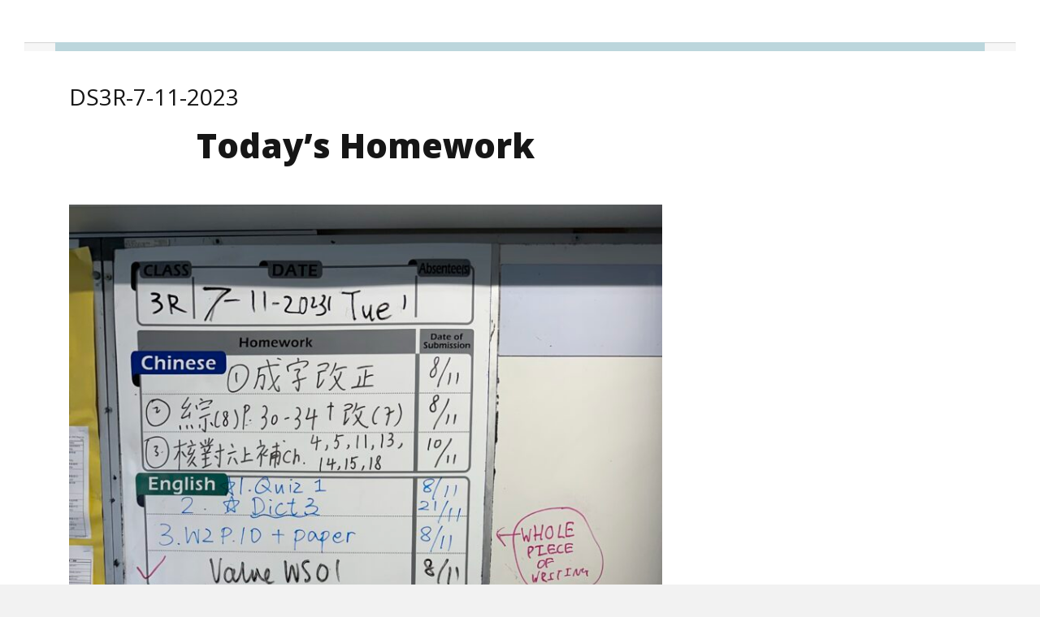

--- FILE ---
content_type: text/html; charset=UTF-8
request_url: http://hw.logosacademy.edu.hk/ds3r-7-11-2023/
body_size: 9068
content:
<!DOCTYPE html>
<html lang="en-US" class="no-js no-svg">

<head>
    <meta charset="UTF-8">
    <meta name="viewport" content="width=device-width, initial-scale=1">
    <link rel="profile" href="http://gmpg.org/xfn/11">

    <title>DS3R-7-11-2023 &#8211; Online Homework Log</title>
<meta name='robots' content='max-image-preview:large' />
<link rel='dns-prefetch' href='//fonts.googleapis.com' />
<link href='https://fonts.gstatic.com' crossorigin rel='preconnect' />
<link rel="alternate" type="application/rss+xml" title="Online Homework Log &raquo; Feed" href="http://hw.logosacademy.edu.hk/feed/" />
<link rel="alternate" type="application/rss+xml" title="Online Homework Log &raquo; Comments Feed" href="http://hw.logosacademy.edu.hk/comments/feed/" />
<script type="text/javascript">
window._wpemojiSettings = {"baseUrl":"https:\/\/s.w.org\/images\/core\/emoji\/14.0.0\/72x72\/","ext":".png","svgUrl":"https:\/\/s.w.org\/images\/core\/emoji\/14.0.0\/svg\/","svgExt":".svg","source":{"concatemoji":"http:\/\/hw.logosacademy.edu.hk\/wp-includes\/js\/wp-emoji-release.min.js?ver=6.1.9"}};
/*! This file is auto-generated */
!function(e,a,t){var n,r,o,i=a.createElement("canvas"),p=i.getContext&&i.getContext("2d");function s(e,t){var a=String.fromCharCode,e=(p.clearRect(0,0,i.width,i.height),p.fillText(a.apply(this,e),0,0),i.toDataURL());return p.clearRect(0,0,i.width,i.height),p.fillText(a.apply(this,t),0,0),e===i.toDataURL()}function c(e){var t=a.createElement("script");t.src=e,t.defer=t.type="text/javascript",a.getElementsByTagName("head")[0].appendChild(t)}for(o=Array("flag","emoji"),t.supports={everything:!0,everythingExceptFlag:!0},r=0;r<o.length;r++)t.supports[o[r]]=function(e){if(p&&p.fillText)switch(p.textBaseline="top",p.font="600 32px Arial",e){case"flag":return s([127987,65039,8205,9895,65039],[127987,65039,8203,9895,65039])?!1:!s([55356,56826,55356,56819],[55356,56826,8203,55356,56819])&&!s([55356,57332,56128,56423,56128,56418,56128,56421,56128,56430,56128,56423,56128,56447],[55356,57332,8203,56128,56423,8203,56128,56418,8203,56128,56421,8203,56128,56430,8203,56128,56423,8203,56128,56447]);case"emoji":return!s([129777,127995,8205,129778,127999],[129777,127995,8203,129778,127999])}return!1}(o[r]),t.supports.everything=t.supports.everything&&t.supports[o[r]],"flag"!==o[r]&&(t.supports.everythingExceptFlag=t.supports.everythingExceptFlag&&t.supports[o[r]]);t.supports.everythingExceptFlag=t.supports.everythingExceptFlag&&!t.supports.flag,t.DOMReady=!1,t.readyCallback=function(){t.DOMReady=!0},t.supports.everything||(n=function(){t.readyCallback()},a.addEventListener?(a.addEventListener("DOMContentLoaded",n,!1),e.addEventListener("load",n,!1)):(e.attachEvent("onload",n),a.attachEvent("onreadystatechange",function(){"complete"===a.readyState&&t.readyCallback()})),(e=t.source||{}).concatemoji?c(e.concatemoji):e.wpemoji&&e.twemoji&&(c(e.twemoji),c(e.wpemoji)))}(window,document,window._wpemojiSettings);
</script>
<style type="text/css">
img.wp-smiley,
img.emoji {
	display: inline !important;
	border: none !important;
	box-shadow: none !important;
	height: 1em !important;
	width: 1em !important;
	margin: 0 0.07em !important;
	vertical-align: -0.1em !important;
	background: none !important;
	padding: 0 !important;
}
</style>
	<link rel='stylesheet' id='wp-block-library-css' href='http://hw.logosacademy.edu.hk/wp-includes/css/dist/block-library/style.min.css?ver=6.1.9' type='text/css' media='all' />
<link rel='stylesheet' id='classic-theme-styles-css' href='http://hw.logosacademy.edu.hk/wp-includes/css/classic-themes.min.css?ver=1' type='text/css' media='all' />
<style id='global-styles-inline-css' type='text/css'>
body{--wp--preset--color--black: #000000;--wp--preset--color--cyan-bluish-gray: #abb8c3;--wp--preset--color--white: #fff;--wp--preset--color--pale-pink: #f78da7;--wp--preset--color--vivid-red: #cf2e2e;--wp--preset--color--luminous-vivid-orange: #ff6900;--wp--preset--color--luminous-vivid-amber: #fcb900;--wp--preset--color--light-green-cyan: #7bdcb5;--wp--preset--color--vivid-green-cyan: #00d084;--wp--preset--color--pale-cyan-blue: #8ed1fc;--wp--preset--color--vivid-cyan-blue: #0693e3;--wp--preset--color--vivid-purple: #9b51e0;--wp--preset--color--accent: #bcd6dc;--wp--preset--color--dark-grey: #161616;--wp--preset--color--medium-grey: #9a9a9a;--wp--preset--color--light-grey: #f2f2f2;--wp--preset--gradient--vivid-cyan-blue-to-vivid-purple: linear-gradient(135deg,rgba(6,147,227,1) 0%,rgb(155,81,224) 100%);--wp--preset--gradient--light-green-cyan-to-vivid-green-cyan: linear-gradient(135deg,rgb(122,220,180) 0%,rgb(0,208,130) 100%);--wp--preset--gradient--luminous-vivid-amber-to-luminous-vivid-orange: linear-gradient(135deg,rgba(252,185,0,1) 0%,rgba(255,105,0,1) 100%);--wp--preset--gradient--luminous-vivid-orange-to-vivid-red: linear-gradient(135deg,rgba(255,105,0,1) 0%,rgb(207,46,46) 100%);--wp--preset--gradient--very-light-gray-to-cyan-bluish-gray: linear-gradient(135deg,rgb(238,238,238) 0%,rgb(169,184,195) 100%);--wp--preset--gradient--cool-to-warm-spectrum: linear-gradient(135deg,rgb(74,234,220) 0%,rgb(151,120,209) 20%,rgb(207,42,186) 40%,rgb(238,44,130) 60%,rgb(251,105,98) 80%,rgb(254,248,76) 100%);--wp--preset--gradient--blush-light-purple: linear-gradient(135deg,rgb(255,206,236) 0%,rgb(152,150,240) 100%);--wp--preset--gradient--blush-bordeaux: linear-gradient(135deg,rgb(254,205,165) 0%,rgb(254,45,45) 50%,rgb(107,0,62) 100%);--wp--preset--gradient--luminous-dusk: linear-gradient(135deg,rgb(255,203,112) 0%,rgb(199,81,192) 50%,rgb(65,88,208) 100%);--wp--preset--gradient--pale-ocean: linear-gradient(135deg,rgb(255,245,203) 0%,rgb(182,227,212) 50%,rgb(51,167,181) 100%);--wp--preset--gradient--electric-grass: linear-gradient(135deg,rgb(202,248,128) 0%,rgb(113,206,126) 100%);--wp--preset--gradient--midnight: linear-gradient(135deg,rgb(2,3,129) 0%,rgb(40,116,252) 100%);--wp--preset--duotone--dark-grayscale: url('#wp-duotone-dark-grayscale');--wp--preset--duotone--grayscale: url('#wp-duotone-grayscale');--wp--preset--duotone--purple-yellow: url('#wp-duotone-purple-yellow');--wp--preset--duotone--blue-red: url('#wp-duotone-blue-red');--wp--preset--duotone--midnight: url('#wp-duotone-midnight');--wp--preset--duotone--magenta-yellow: url('#wp-duotone-magenta-yellow');--wp--preset--duotone--purple-green: url('#wp-duotone-purple-green');--wp--preset--duotone--blue-orange: url('#wp-duotone-blue-orange');--wp--preset--font-size--small: 13px;--wp--preset--font-size--medium: 20px;--wp--preset--font-size--large: 36px;--wp--preset--font-size--x-large: 42px;--wp--preset--spacing--20: 0.44rem;--wp--preset--spacing--30: 0.67rem;--wp--preset--spacing--40: 1rem;--wp--preset--spacing--50: 1.5rem;--wp--preset--spacing--60: 2.25rem;--wp--preset--spacing--70: 3.38rem;--wp--preset--spacing--80: 5.06rem;}:where(.is-layout-flex){gap: 0.5em;}body .is-layout-flow > .alignleft{float: left;margin-inline-start: 0;margin-inline-end: 2em;}body .is-layout-flow > .alignright{float: right;margin-inline-start: 2em;margin-inline-end: 0;}body .is-layout-flow > .aligncenter{margin-left: auto !important;margin-right: auto !important;}body .is-layout-constrained > .alignleft{float: left;margin-inline-start: 0;margin-inline-end: 2em;}body .is-layout-constrained > .alignright{float: right;margin-inline-start: 2em;margin-inline-end: 0;}body .is-layout-constrained > .aligncenter{margin-left: auto !important;margin-right: auto !important;}body .is-layout-constrained > :where(:not(.alignleft):not(.alignright):not(.alignfull)){max-width: var(--wp--style--global--content-size);margin-left: auto !important;margin-right: auto !important;}body .is-layout-constrained > .alignwide{max-width: var(--wp--style--global--wide-size);}body .is-layout-flex{display: flex;}body .is-layout-flex{flex-wrap: wrap;align-items: center;}body .is-layout-flex > *{margin: 0;}:where(.wp-block-columns.is-layout-flex){gap: 2em;}.has-black-color{color: var(--wp--preset--color--black) !important;}.has-cyan-bluish-gray-color{color: var(--wp--preset--color--cyan-bluish-gray) !important;}.has-white-color{color: var(--wp--preset--color--white) !important;}.has-pale-pink-color{color: var(--wp--preset--color--pale-pink) !important;}.has-vivid-red-color{color: var(--wp--preset--color--vivid-red) !important;}.has-luminous-vivid-orange-color{color: var(--wp--preset--color--luminous-vivid-orange) !important;}.has-luminous-vivid-amber-color{color: var(--wp--preset--color--luminous-vivid-amber) !important;}.has-light-green-cyan-color{color: var(--wp--preset--color--light-green-cyan) !important;}.has-vivid-green-cyan-color{color: var(--wp--preset--color--vivid-green-cyan) !important;}.has-pale-cyan-blue-color{color: var(--wp--preset--color--pale-cyan-blue) !important;}.has-vivid-cyan-blue-color{color: var(--wp--preset--color--vivid-cyan-blue) !important;}.has-vivid-purple-color{color: var(--wp--preset--color--vivid-purple) !important;}.has-black-background-color{background-color: var(--wp--preset--color--black) !important;}.has-cyan-bluish-gray-background-color{background-color: var(--wp--preset--color--cyan-bluish-gray) !important;}.has-white-background-color{background-color: var(--wp--preset--color--white) !important;}.has-pale-pink-background-color{background-color: var(--wp--preset--color--pale-pink) !important;}.has-vivid-red-background-color{background-color: var(--wp--preset--color--vivid-red) !important;}.has-luminous-vivid-orange-background-color{background-color: var(--wp--preset--color--luminous-vivid-orange) !important;}.has-luminous-vivid-amber-background-color{background-color: var(--wp--preset--color--luminous-vivid-amber) !important;}.has-light-green-cyan-background-color{background-color: var(--wp--preset--color--light-green-cyan) !important;}.has-vivid-green-cyan-background-color{background-color: var(--wp--preset--color--vivid-green-cyan) !important;}.has-pale-cyan-blue-background-color{background-color: var(--wp--preset--color--pale-cyan-blue) !important;}.has-vivid-cyan-blue-background-color{background-color: var(--wp--preset--color--vivid-cyan-blue) !important;}.has-vivid-purple-background-color{background-color: var(--wp--preset--color--vivid-purple) !important;}.has-black-border-color{border-color: var(--wp--preset--color--black) !important;}.has-cyan-bluish-gray-border-color{border-color: var(--wp--preset--color--cyan-bluish-gray) !important;}.has-white-border-color{border-color: var(--wp--preset--color--white) !important;}.has-pale-pink-border-color{border-color: var(--wp--preset--color--pale-pink) !important;}.has-vivid-red-border-color{border-color: var(--wp--preset--color--vivid-red) !important;}.has-luminous-vivid-orange-border-color{border-color: var(--wp--preset--color--luminous-vivid-orange) !important;}.has-luminous-vivid-amber-border-color{border-color: var(--wp--preset--color--luminous-vivid-amber) !important;}.has-light-green-cyan-border-color{border-color: var(--wp--preset--color--light-green-cyan) !important;}.has-vivid-green-cyan-border-color{border-color: var(--wp--preset--color--vivid-green-cyan) !important;}.has-pale-cyan-blue-border-color{border-color: var(--wp--preset--color--pale-cyan-blue) !important;}.has-vivid-cyan-blue-border-color{border-color: var(--wp--preset--color--vivid-cyan-blue) !important;}.has-vivid-purple-border-color{border-color: var(--wp--preset--color--vivid-purple) !important;}.has-vivid-cyan-blue-to-vivid-purple-gradient-background{background: var(--wp--preset--gradient--vivid-cyan-blue-to-vivid-purple) !important;}.has-light-green-cyan-to-vivid-green-cyan-gradient-background{background: var(--wp--preset--gradient--light-green-cyan-to-vivid-green-cyan) !important;}.has-luminous-vivid-amber-to-luminous-vivid-orange-gradient-background{background: var(--wp--preset--gradient--luminous-vivid-amber-to-luminous-vivid-orange) !important;}.has-luminous-vivid-orange-to-vivid-red-gradient-background{background: var(--wp--preset--gradient--luminous-vivid-orange-to-vivid-red) !important;}.has-very-light-gray-to-cyan-bluish-gray-gradient-background{background: var(--wp--preset--gradient--very-light-gray-to-cyan-bluish-gray) !important;}.has-cool-to-warm-spectrum-gradient-background{background: var(--wp--preset--gradient--cool-to-warm-spectrum) !important;}.has-blush-light-purple-gradient-background{background: var(--wp--preset--gradient--blush-light-purple) !important;}.has-blush-bordeaux-gradient-background{background: var(--wp--preset--gradient--blush-bordeaux) !important;}.has-luminous-dusk-gradient-background{background: var(--wp--preset--gradient--luminous-dusk) !important;}.has-pale-ocean-gradient-background{background: var(--wp--preset--gradient--pale-ocean) !important;}.has-electric-grass-gradient-background{background: var(--wp--preset--gradient--electric-grass) !important;}.has-midnight-gradient-background{background: var(--wp--preset--gradient--midnight) !important;}.has-small-font-size{font-size: var(--wp--preset--font-size--small) !important;}.has-medium-font-size{font-size: var(--wp--preset--font-size--medium) !important;}.has-large-font-size{font-size: var(--wp--preset--font-size--large) !important;}.has-x-large-font-size{font-size: var(--wp--preset--font-size--x-large) !important;}
.wp-block-navigation a:where(:not(.wp-element-button)){color: inherit;}
:where(.wp-block-columns.is-layout-flex){gap: 2em;}
.wp-block-pullquote{font-size: 1.5em;line-height: 1.6;}
</style>
<link rel='stylesheet' id='searchandfilter-css' href='http://hw.logosacademy.edu.hk/wp-content/plugins/search-filter/style.css?ver=1' type='text/css' media='all' />
<link rel='stylesheet' id='camer-fonts-css' href='https://fonts.googleapis.com/css?family=Open+Sans%3A300%2C400%2C600%2C800&#038;subset=latin%2Clatin-ext' type='text/css' media='all' />
<link rel='stylesheet' id='bootstrap-reboot-css' href='http://hw.logosacademy.edu.hk/wp-content/themes/camer/assets/css/bootstrap-reboot.css?ver=screen' type='text/css' media='all' />
<link rel='stylesheet' id='bootstrap-grid-css' href='http://hw.logosacademy.edu.hk/wp-content/themes/camer/assets/css/bootstrap-grid.css?ver=screen' type='text/css' media='all' />
<link rel='stylesheet' id='camer-stylesheet-css' href='http://hw.logosacademy.edu.hk/wp-content/themes/camer/style.css?ver=1.0.5' type='text/css' media='all' />
<style id='camer-stylesheet-inline-css' type='text/css'>

	#page {max-width: 2560px;}
	#banner-sidebar {max-width: 2560px;}
	::-moz-selection {background-color: #bcd6dc;}
	::selection {background-color: #bcd6dc;}	
#header-page-footer-inner,
.blog-grid .date-block-wrapper,
.featured-box-link:hover,
.slide-readmore a:hover,
.wp-block-button .wp-block-button__link,
#comments .submit,
.main-navigation-menu ul li,
.has-accent-background-colour	{ background-color: #bcd6dc;}
.featured-box-link:hover,
blockquote,
blockquote.alignright,
	#site-footer,
.slide-readmore a:hover,
.main-navigation-menu:before, 
.main-navigation-menu:after	{ border-color: #bcd6dc;}
.carousel .icon-collapse:hover,
.carousel .icon-expand:hover,
.top-social-menu .social-icons-menu li a .icon:hover { fill: #bcd6dc;}
.blog-grid .post-meta-category,
.has-accent-colour { color: #bcd6dc;}		
#site-title a,
#site-title a:visited,
h1, h2, h3, h4, h5, h6,
a:focus,
a:hover,
.entry-title a,
.entry-title a:visited,
#footer-posted-in,
#footer-tagged-with,
#error-title,
.wp-caption-text,
.main-navigation-toggle,
.main-navigation-menu a:link,
.main-navigation-menu a:visited,
.has-dark-grey-colour,
.wp-block-image figcaption,
p.has-drop-cap:not(:focus):first-letter { color: #161616;}	
.main-navigation-toggle .icon,
.top-social-menu .social-icons-menu li a .icon,
.footer-social-menu a,
.footer-social-menu a:visited	{ fill: #161616;}
#comments .submit:hover,
.button:focus,
.button:hover,
#infinite-handle span:focus,
#infinite-handle span:hover,
.wp-block-button .wp-block-button__link:focus,
.wp-block-button .wp-block-button__link:hover,
button:focus,
button:hover,
input[type=submit]:focus,
input[type=submit]:hover,
input[type=reset]:focus,
input[type=reset]:hover,
input[type=button]:focus,
input[type=button]:hover,
.has-dark-grey-background-colour { background-color: #161616;}	
.has-medium-grey-background-colour { background-color: #9a9a9a;}
#footer-copyright,
#footer-copyright a,
#footer-credit,
#footer-credit a,
blockquote cite,
.entry-meta, 
.entry-meta a, 
.entry-meta a:visited,
.related-post-date,
.has-medium-grey-colour	{ color: #9a9a9a;}
::-webkit-input-placeholder { color: #9a9a9a;}
::-moz-placeholder { color: #9a9a9a;}
::-ms-input-placeholder { color: #9a9a9a;}	
::placeholder { color: #9a9a9a;} p.has-drop-cap:not(:focus):first-letter { color: #161616;	} 
</style>
<link rel='stylesheet' id='vcv:assets:front:style-css' href='http://hw.logosacademy.edu.hk/wp-content/plugins/visualcomposer/public/dist/front.bundle.css?ver=45.1.1' type='text/css' media='all' />
<style id='vcv:assets:front:style:37332-inline-css' type='text/css'>
.vce{margin-bottom:30px}.vce-row{position:relative;display:-webkit-box;display:-ms-flexbox;display:flex;-webkit-box-orient:vertical;-webkit-box-direction:normal;-ms-flex-direction:column;flex-direction:column;margin-left:0;margin-right:0}.vce-row-content>.vce-col:last-child{margin-right:0}.vce-row-full-height{min-height:100vh}.vce-row-content{-webkit-box-flex:1;-ms-flex:1 1 auto;flex:1 1 auto;display:-webkit-box;display:-ms-flexbox;display:flex;-webkit-box-orient:horizontal;-webkit-box-direction:normal;-ms-flex-direction:row;flex-direction:row;-ms-flex-wrap:wrap;flex-wrap:wrap;-webkit-box-pack:start;-ms-flex-pack:start;justify-content:flex-start;-ms-flex-line-pack:start;align-content:flex-start;-webkit-box-align:start;-ms-flex-align:start;align-items:flex-start;min-height:1em;position:relative}.vce-row-wrap--reverse>.vce-row-content{-ms-flex-wrap:wrap-reverse;flex-wrap:wrap-reverse;-ms-flex-line-pack:end;align-content:flex-end;-webkit-box-align:end;-ms-flex-align:end;align-items:flex-end}.vce-row-columns--top>.vce-row-content{-ms-flex-line-pack:start;align-content:flex-start}.vce-row-columns--top.vce-row-wrap--reverse>.vce-row-content{-ms-flex-line-pack:end;align-content:flex-end}.vce-row-columns--middle>.vce-row-content{-ms-flex-line-pack:center;align-content:center}.vce-row-columns--bottom>.vce-row-content{-ms-flex-line-pack:end;align-content:flex-end}.vce-row-columns--bottom.vce-row-wrap--reverse>.vce-row-content{-ms-flex-line-pack:start;align-content:flex-start}.vce-row-columns--bottom>.vce-row-content:after,.vce-row-columns--middle>.vce-row-content:after,.vce-row-columns--top>.vce-row-content:after{content:"";width:100%;height:0;overflow:hidden;visibility:hidden;display:block}.vce-row-content--middle>.vce-row-content>.vce-col>.vce-col-inner{display:-webkit-box;display:-ms-flexbox;display:flex;-webkit-box-pack:center;-ms-flex-pack:center;justify-content:center;-webkit-box-orient:vertical;-webkit-box-direction:normal;-ms-flex-direction:column;flex-direction:column}.vce-row-content--bottom>.vce-row-content>.vce-col>.vce-col-inner{display:-webkit-box;display:-ms-flexbox;display:flex;-webkit-box-pack:end;-ms-flex-pack:end;justify-content:flex-end;-webkit-box-orient:vertical;-webkit-box-direction:normal;-ms-flex-direction:column;flex-direction:column}.vce-row-equal-height>.vce-row-content{-webkit-box-align:stretch;-ms-flex-align:stretch;align-items:stretch}.vce-row-columns--stretch>.vce-row-content{-ms-flex-line-pack:stretch;align-content:stretch;-webkit-box-align:stretch;-ms-flex-align:stretch;align-items:stretch}.vce-row[data-vce-full-width=true]{position:relative;-webkit-box-sizing:border-box;box-sizing:border-box}.vce-row[data-vce-stretch-content=true]{padding-left:30px;padding-right:30px}.vce-row[data-vce-stretch-content=true].vce-row-no-paddings{padding-left:0;padding-right:0}.vce-row.vce-element--has-background{padding-left:30px;padding-right:30px;padding-top:30px}.vce-row.vce-element--has-background[data-vce-full-width=true]:not([data-vce-stretch-content=true]){padding-left:0;padding-right:0}.vce-row.vce-element--has-background.vce-row--has-col-background{padding-bottom:30px}.vce-row>.vce-row-content>.vce-col.vce-col--all-last{margin-right:0}.rtl .vce-row>.vce-row-content>.vce-col.vce-col--all-last,.rtl.vce-row>.vce-row-content>.vce-col.vce-col--all-last{margin-left:0}@media (min-width:0) and (max-width:543px){.vce-row.vce-element--xs--has-background{padding-left:30px;padding-right:30px;padding-top:30px}.vce-row.vce-element--xs--has-background[data-vce-full-width=true]:not([data-vce-stretch-content=true]){padding-left:0;padding-right:0}.vce-row.vce-element--xs--has-background.vce-row--xs--has-col-background{padding-bottom:30px}.vce-row.vce-element--xs--has-background.vce-row--has-col-background{padding-bottom:30px}.vce-row.vce-element--has-background.vce-row--xs--has-col-background{padding-bottom:30px}.vce-row>.vce-row-content>.vce-col.vce-col--xs-last{margin-right:0}.rtl .vce-row>.vce-row-content>.vce-col.vce-col--xs-last,.rtl.vce-row>.vce-row-content>.vce-col.vce-col--xs-last{margin-left:0}}@media (min-width:544px) and (max-width:767px){.vce-row.vce-element--sm--has-background{padding-left:30px;padding-right:30px;padding-top:30px}.vce-row.vce-element--sm--has-background[data-vce-full-width=true]:not([data-vce-stretch-content=true]){padding-left:0;padding-right:0}.vce-row.vce-element--sm--has-background.vce-row--sm--has-col-background{padding-bottom:30px}.vce-row.vce-element--sm--has-background.vce-row--has-col-background{padding-bottom:30px}.vce-row.vce-element--has-background.vce-row--sm--has-col-background{padding-bottom:30px}.vce-row>.vce-row-content>.vce-col.vce-col--sm-last{margin-right:0}.rtl .vce-row>.vce-row-content>.vce-col.vce-col--sm-last,.rtl.vce-row>.vce-row-content>.vce-col.vce-col--sm-last{margin-left:0}}@media (min-width:768px) and (max-width:991px){.vce-row.vce-element--md--has-background{padding-left:30px;padding-right:30px;padding-top:30px}.vce-row.vce-element--md--has-background[data-vce-full-width=true]:not([data-vce-stretch-content=true]){padding-left:0;padding-right:0}.vce-row.vce-element--md--has-background.vce-row--md--has-col-background{padding-bottom:30px}.vce-row.vce-element--md--has-background.vce-row--has-col-background{padding-bottom:30px}.vce-row.vce-element--has-background.vce-row--md--has-col-background{padding-bottom:30px}.vce-row>.vce-row-content>.vce-col.vce-col--md-last{margin-right:0}.rtl .vce-row>.vce-row-content>.vce-col.vce-col--md-last,.rtl.vce-row>.vce-row-content>.vce-col.vce-col--md-last{margin-left:0}}@media (min-width:992px) and (max-width:1199px){.vce-row.vce-element--lg--has-background{padding-left:30px;padding-right:30px;padding-top:30px}.vce-row.vce-element--lg--has-background[data-vce-full-width=true]:not([data-vce-stretch-content=true]){padding-left:0;padding-right:0}.vce-row.vce-element--lg--has-background.vce-row--lg--has-col-background{padding-bottom:30px}.vce-row.vce-element--lg--has-background.vce-row--has-col-background{padding-bottom:30px}.vce-row.vce-element--has-background.vce-row--lg--has-col-background{padding-bottom:30px}.vce-row>.vce-row-content>.vce-col.vce-col--lg-last{margin-right:0}.rtl .vce-row>.vce-row-content>.vce-col.vce-col--lg-last,.rtl.vce-row>.vce-row-content>.vce-col.vce-col--lg-last{margin-left:0}}@media (min-width:1200px){.vce-row.vce-element--xl--has-background{padding-left:30px;padding-right:30px;padding-top:30px}.vce-row.vce-element--xl--has-background[data-vce-full-width=true]:not([data-vce-stretch-content=true]){padding-left:0;padding-right:0}.vce-row.vce-element--xl--has-background.vce-row--xl--has-col-background{padding-bottom:30px}.vce-row.vce-element--xl--has-background.vce-row--has-col-background{padding-bottom:30px}.vce-row.vce-element--has-background.vce-row--xl--has-col-background{padding-bottom:30px}.vce-row>.vce-row-content>.vce-col.vce-col--xl-last{margin-right:0}.rtl .vce-row>.vce-row-content>.vce-col.vce-col--xl-last,.rtl.vce-row>.vce-row-content>.vce-col.vce-col--xl-last{margin-left:0}}.vce-col{-ms-flex:0 0 100%;-webkit-box-flex:0;flex:0 0 100%;max-width:100%;-webkit-box-sizing:border-box;box-sizing:border-box;display:-ms-flexbox;display:-webkit-box;display:flex;min-width:1em;position:relative}.vce-col--auto{-ms-flex:1;-webkit-box-flex:1;flex:1;-ms-flex-preferred-size:auto;flex-basis:auto}.vce-col-content,.vce-col-inner{position:relative;overflow-wrap:break-word}.vce-col-inner{width:100%}.vce-col-direction--rtl{direction:rtl}.vce-row-content--bottom>.vce-row-content>.vce-element--has-background>.vce-col-inner>.vce-col-content,.vce-row-content--middle>.vce-row-content>.vce-element--has-background>.vce-col-inner>.vce-col-content,.vce-row-content--top>.vce-row-content>.vce-element--has-background>.vce-col-inner{padding-top:30px;padding-left:30px;padding-right:30px}.vce-col.vce-col--all-hide{display:none}@media (min-width:0){.vce-col--xs-auto{-ms-flex:1 1 0px;-webkit-box-flex:1;flex:1 1 0;width:1px}.vce-col--xs-1{-ms-flex:0 0 100%;-webkit-box-flex:0;flex:0 0 100%;max-width:100%}.vce-col.vce-col--xs-visible{display:-ms-flexbox;display:-webkit-box;display:flex}.vce-col.vce-col--xs-hide{display:none}}@media (min-width:544px){.vce-col--sm-auto{-ms-flex:1 1 0px;-webkit-box-flex:1;flex:1 1 0;width:1px}.vce-col--sm-1{-ms-flex:0 0 100%;-webkit-box-flex:0;flex:0 0 100%;max-width:100%}.vce-col.vce-col--sm-visible{display:-ms-flexbox;display:-webkit-box;display:flex}.vce-col.vce-col--sm-hide{display:none}}@media (min-width:768px){.vce-col--md-auto{-ms-flex:1 1 0px;-webkit-box-flex:1;flex:1 1 0;width:1px}.vce-col--md-1{-ms-flex:0 0 100%;-webkit-box-flex:0;flex:0 0 100%;max-width:100%}.vce-col.vce-col--md-visible{display:-ms-flexbox;display:-webkit-box;display:flex}.vce-col.vce-col--md-hide{display:none}}@media (min-width:992px){.vce-col--lg-auto{-ms-flex:1 1 0px;-webkit-box-flex:1;flex:1 1 0;width:1px}.vce-col--lg-1{-ms-flex:0 0 100%;-webkit-box-flex:0;flex:0 0 100%;max-width:100%}.vce-col.vce-col--lg-visible{display:-ms-flexbox;display:-webkit-box;display:flex}.vce-col.vce-col--lg-hide{display:none}}@media (min-width:1200px){.vce-col--xl-auto{-ms-flex:1 1 0px;-webkit-box-flex:1;flex:1 1 0;width:1px}.vce-col--xl-1{-ms-flex:0 0 100%;-webkit-box-flex:0;flex:0 0 100%;max-width:100%}.vce-col.vce-col--xl-visible{display:-ms-flexbox;display:-webkit-box;display:flex}.vce-col.vce-col--xl-hide{display:none}}@media (min-width:0) and (max-width:543px){.vce-row-content--bottom>.vce-row-content>.vce-element--xs--has-background>.vce-col-inner>.vce-col-content,.vce-row-content--middle>.vce-row-content>.vce-element--xs--has-background>.vce-col-inner>.vce-col-content,.vce-row-content--top>.vce-row-content>.vce-element--xs--has-background>.vce-col-inner{padding-top:30px;padding-left:30px;padding-right:30px}}@media (min-width:544px) and (max-width:767px){.vce-row-content--bottom>.vce-row-content>.vce-element--sm--has-background>.vce-col-inner>.vce-col-content,.vce-row-content--middle>.vce-row-content>.vce-element--sm--has-background>.vce-col-inner>.vce-col-content,.vce-row-content--top>.vce-row-content>.vce-element--sm--has-background>.vce-col-inner{padding-top:30px;padding-left:30px;padding-right:30px}}@media (min-width:768px) and (max-width:991px){.vce-row-content--bottom>.vce-row-content>.vce-element--md--has-background>.vce-col-inner>.vce-col-content,.vce-row-content--middle>.vce-row-content>.vce-element--md--has-background>.vce-col-inner>.vce-col-content,.vce-row-content--top>.vce-row-content>.vce-element--md--has-background>.vce-col-inner{padding-top:30px;padding-left:30px;padding-right:30px}}@media (min-width:992px) and (max-width:1199px){.vce-row-content--bottom>.vce-row-content>.vce-element--lg--has-background>.vce-col-inner>.vce-col-content,.vce-row-content--middle>.vce-row-content>.vce-element--lg--has-background>.vce-col-inner>.vce-col-content,.vce-row-content--top>.vce-row-content>.vce-element--lg--has-background>.vce-col-inner{padding-top:30px;padding-left:30px;padding-right:30px}}@media (min-width:1200px){.vce-row-content--bottom>.vce-row-content>.vce-element--xl--has-background>.vce-col-inner>.vce-col-content,.vce-row-content--middle>.vce-row-content>.vce-element--xl--has-background>.vce-col-inner>.vce-col-content,.vce-row-content--top>.vce-row-content>.vce-element--xl--has-background>.vce-col-inner{padding-top:30px;padding-left:30px;padding-right:30px}}.vce-row--col-gap-30>.vce-row-content>.vce-col{margin-right:30px}.vce-row--col-gap-30>.vce-row-content>.vce-column-resizer .vce-column-resizer-handler{width:30px}.rtl .vce-row--col-gap-30>.vce-row-content>.vce-col,.rtl.vce-row--col-gap-30>.vce-row-content>.vce-col{margin-left:30px;margin-right:0} @media all and (min-width:544px){.vce-row--col-gap-30#el-e335a5d6>.vce-row-content>.vce-col--sm-100p{-webkit-box-flex:0;-ms-flex:0;flex:0;-ms-flex-preferred-size:calc(100% - 0px);flex-basis:calc(100% - 0px);max-width:calc(100% - 0px)}} @media all and (min-width:768px){.vce-row--col-gap-30#el-e335a5d6>.vce-row-content>.vce-col--md-100p{-webkit-box-flex:0;-ms-flex:0;flex:0;-ms-flex-preferred-size:calc(100% - 0px);flex-basis:calc(100% - 0px);max-width:calc(100% - 0px)}} @media all and (min-width:992px){.vce-row--col-gap-30#el-e335a5d6>.vce-row-content>.vce-col--lg-100p{-webkit-box-flex:0;-ms-flex:0;flex:0;-ms-flex-preferred-size:calc(100% - 0px);flex-basis:calc(100% - 0px);max-width:calc(100% - 0px)}} @media all and (min-width:1200px){.vce-row--col-gap-30#el-e335a5d6>.vce-row-content>.vce-col--xl-100p{-webkit-box-flex:0;-ms-flex:0;flex:0;-ms-flex-preferred-size:calc(100% - 0px);flex-basis:calc(100% - 0px);max-width:calc(100% - 0px)}}
</style>
<script type='text/javascript' src='http://hw.logosacademy.edu.hk/wp-includes/js/jquery/jquery.min.js?ver=3.6.1' id='jquery-core-js'></script>
<script type='text/javascript' src='http://hw.logosacademy.edu.hk/wp-includes/js/jquery/jquery-migrate.min.js?ver=3.3.2' id='jquery-migrate-js'></script>
<link rel="https://api.w.org/" href="http://hw.logosacademy.edu.hk/wp-json/" /><link rel="alternate" type="application/json" href="http://hw.logosacademy.edu.hk/wp-json/wp/v2/posts/37332" /><link rel="EditURI" type="application/rsd+xml" title="RSD" href="http://hw.logosacademy.edu.hk/xmlrpc.php?rsd" />
<link rel="wlwmanifest" type="application/wlwmanifest+xml" href="http://hw.logosacademy.edu.hk/wp-includes/wlwmanifest.xml" />
<meta name="generator" content="WordPress 6.1.9" />
<link rel="canonical" href="http://hw.logosacademy.edu.hk/ds3r-7-11-2023/" />
<link rel='shortlink' href='http://hw.logosacademy.edu.hk/?p=37332' />
<link rel="alternate" type="application/json+oembed" href="http://hw.logosacademy.edu.hk/wp-json/oembed/1.0/embed?url=http%3A%2F%2Fhw.logosacademy.edu.hk%2Fds3r-7-11-2023%2F" />
<link rel="alternate" type="text/xml+oembed" href="http://hw.logosacademy.edu.hk/wp-json/oembed/1.0/embed?url=http%3A%2F%2Fhw.logosacademy.edu.hk%2Fds3r-7-11-2023%2F&#038;format=xml" />
<meta name="generator" content="Powered by Visual Composer Website Builder - fast and easy-to-use drag and drop visual editor for WordPress."/><noscript><style>.vce-row-container .vcv-lozad {display: none}</style></noscript>		<style type="text/css" id="wp-custom-css">
			@media (max-width:1024px){
.button, button, input[type="submit"], input[type="reset"], #infinite-handle span, .wp-block-button .wp-block-button__link {
    border: solid 1px;
    border-radius: 3px;
    background-color: #bcd6dc;
    color: #fff;
    cursor: pointer;
    display: inline-block;
    padding: 5px 20px 6px;
    font-size: 0.875rem;
    font-weight: 600;
    letter-spacing: 1px;
    -webkit-transition: all .4s ease;
    -moz-transition: all .4s ease;
    -ms-transition: all .4s ease;
    -o-transition: all .4s ease;
    transition: all .4s ease;
}
	.wp-block-buttons>.wp-block-button.wp-block-button__width-25 {
    width: auto;
}
}

@media (min-width: 1024px){
.main-navigation-menu a {
    padding: 1.5rem 0.25rem;
    border: 1px solid transparent;
    display: none;
}
	.page-title {
    height: 50px;
    text-align: center;
    font: 35px Georgia,"Times New Roman",Times,serif;
    font-weight: 700;
}
}
		</style>
		</head>

<body class="post-template-default single single-post postid-37332 single-format-standard vcwb header-center single-right sidebar-blog">
    <div id="page">
        
<header id="masthead" class="site-header">
    <div id="site-branding" class="site-branding">

        
    </div><!-- .site-branding -->
</header><!-- #masthead -->


    <nav id="main-navigation" class="primary-navigation navigation clearfix">
        <ul id="menu-main-navigation" class="main-navigation-menu menu"><li class="page_item page-item-9705"><a href="http://hw.logosacademy.edu.hk/">Online Homework Log</a></li>
</ul>    </nav>

<div id="header-page-footer">
    <div id="header-page-footer-inner"></div>
</div>
<nav id="header-social-icons" class="top-social-menu camer-social-menu clearfix"></nav>
        
        
        
        

<div id="single-wrapper" class="container">
	<div id="primary" class="content-area row">
		<main id="main" class="site-main col-lg-8">
			
<article id="post-37332" class="post-37332 post type-post status-publish format-standard hentry category-ds3 tag-ds3r comments-off has-no-featured-image">
	
  

	<div class="post-content">	
		<header class="entry-header">
			<h1 class="entry-title">DS3R-7-11-2023</h1>		</header> 

		<div class="entry-content clearfix">
			
<h1 class="wp-block-heading has-text-align-center alignfull has-x-large-font-size" style="font-style:normal;font-weight:800;text-transform:capitalize">Today&#8217;s Homework</h1>


<div class="wp-block-image is-style-default">
<figure class="aligncenter size-large"><img decoding="async" width="768" height="1024" src="http://hw.logosacademy.edu.hk/wp-content/uploads/2023/11/image-2-3-768x1024.jpg" alt="" class="wp-image-37377" srcset="http://hw.logosacademy.edu.hk/wp-content/uploads/2023/11/image-2-3-768x1024.jpg 768w, http://hw.logosacademy.edu.hk/wp-content/uploads/2023/11/image-2-3-225x300.jpg 225w, http://hw.logosacademy.edu.hk/wp-content/uploads/2023/11/image-2-3-1152x1536.jpg 1152w, http://hw.logosacademy.edu.hk/wp-content/uploads/2023/11/image-2-3-1536x2048.jpg 1536w, http://hw.logosacademy.edu.hk/wp-content/uploads/2023/11/image-2-3-320x427.jpg 320w, http://hw.logosacademy.edu.hk/wp-content/uploads/2023/11/image-2-3-480x640.jpg 480w, http://hw.logosacademy.edu.hk/wp-content/uploads/2023/11/image-2-3-800x1067.jpg 800w, http://hw.logosacademy.edu.hk/wp-content/uploads/2023/11/image-2-3-scaled.jpg 1920w" sizes="(max-width: 768px) 100vw, 768px" /></figure></div>



				<form action="" method="post" class="searchandfilter">
					<div><ul><li><h4>Class</h4><select  name='ofpost_tag' id='ofpost_tag' class='postform'>
	<option value='0' selected='selected'>All Tags</option>
	<option class="level-0" value="19">DS1E</option>
	<option class="level-0" value="17">DS1I</option>
	<option class="level-0" value="18">DS1R</option>
	<option class="level-0" value="16">DS1T</option>
	<option class="level-0" value="20">DS1V</option>
	<option class="level-0" value="15">DS1Y</option>
	<option class="level-0" value="25">DS2E</option>
	<option class="level-0" value="23">DS2I</option>
	<option class="level-0" value="24">DS2R</option>
	<option class="level-0" value="22">DS2T</option>
	<option class="level-0" value="26">DS2V</option>
	<option class="level-0" value="21">DS2Y</option>
	<option class="level-0" value="31">DS3E</option>
	<option class="level-0" value="29">DS3I</option>
	<option class="level-0" value="30">DS3R</option>
	<option class="level-0" value="28">DS3T</option>
	<option class="level-0" value="32">DS3V</option>
	<option class="level-0" value="27">DS3Y</option>
	<option class="level-0" value="3">FS1E</option>
	<option class="level-0" value="5">FS1I</option>
	<option class="level-0" value="4">FS1R</option>
	<option class="level-0" value="6">FS1T</option>
	<option class="level-0" value="2">FS1V</option>
	<option class="level-0" value="7">FS1Y</option>
	<option class="level-0" value="13">FS2E</option>
	<option class="level-0" value="11">FS2I</option>
	<option class="level-0" value="12">FS2R</option>
	<option class="level-0" value="10">FS2T</option>
	<option class="level-0" value="14">FS2V</option>
	<option class="level-0" value="9">FS2Y</option>
</select>
<input type="hidden" name="ofpost_tag_operator" value="and" /></li><li><h4> Date</h4><input class="postform" type="date" name="ofpost_date[]" value="" /></li><li><input type="hidden" name="ofsubmitted" value="1"><input type="submit" value="Submit"></li></ul></div></form>



<p class="has-text-align-center has-background" style="background-color:#bad5db00"><strong>．The online Homework Log will be updated before 4:30pm on each school day.</strong></p>



<div class="is-content-justification-center is-layout-flex wp-container-1 wp-block-buttons">
<div class="wp-block-button has-custom-width wp-block-button__width-25 has-custom-font-size aligncenter is-style-fill has-small-font-size"><a class="wp-block-button__link has-white-color has-accent-background-color has-text-color has-background wp-element-button" href="http://hw.logosacademy.edu.hk" style="border-radius:50px" rel="">Back to Homepage</a></div>
</div>
					</div>


		<footer class="entry-footer">
			
					</footer>
	</div>
</article>
		</main>
		
		<div class="col-lg-4">
				</div>
		
	</div>
</div>





<footer id="site-footer">
    <nav id="footer-social-menu clearfix">
            </nav>

    
    <div id="footer-copyright">
        Copyright &copy;        2026        <span class="copyright-name">
            Copyright © 2012 HKCCCU Logos Academy.</span>.
        All rights reserved.    </div>

    
    



</footer>

</div><!-- #page -->

<style id='core-block-supports-inline-css' type='text/css'>
.wp-block-buttons.wp-container-1{justify-content:center;align-items:center;}
</style>
<script type='text/javascript' src='http://hw.logosacademy.edu.hk/wp-content/plugins/visualcomposer/public/dist/runtime.bundle.js?ver=45.1.1' id='vcv:assets:runtime:script-js'></script>
<script type='text/javascript' src='http://hw.logosacademy.edu.hk/wp-content/plugins/visualcomposer/public/dist/front.bundle.js?ver=45.1.1' id='vcv:assets:front:script-js'></script>
<script type='text/javascript' id='camer-navigation-js-extra'>
/* <![CDATA[ */
var camer_menu_title = "<svg class=\"icon icon-menu\" aria-hidden=\"true\" role=\"img\"> <use xlink:href=\"http:\/\/hw.logosacademy.edu.hk\/wp-content\/themes\/camer\/assets\/icons\/genericons-neue.svg#menu\"><\/use> <\/svg>Menu";
/* ]]> */
</script>
<script type='text/javascript' src='http://hw.logosacademy.edu.hk/wp-content/themes/camer/assets/js/navigation.js?ver=1.0.0' id='camer-navigation-js'></script>
<script type='text/javascript' src='http://hw.logosacademy.edu.hk/wp-content/themes/camer/assets/js/skip-link-focus-fix.js?ver=20151215' id='camer-skip-link-focus-fix-js'></script>
</body>

</html>
